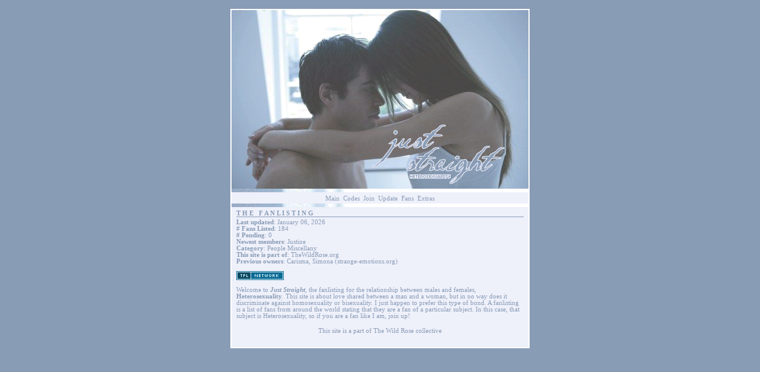

--- FILE ---
content_type: text/html; charset=UTF-8
request_url: https://thewildrose.org/het/index.php
body_size: 1985
content:
<html>
<head>
<title>just straight | Heterosexuality</title>
<link rel="stylesheet" type="text/css" href="style.css" />
</head>
<body>
<center>
<table align="center" style="width: 500px;" cellspacing="5" cellpadding="0">
<tr>
<td class="main" valign="top" style="border: 2px solid #ffffff;"><div align="center"><img src="het.png"></div>

<img src="het2.png">

<p class="menu">
<center>
<a href="index.php">Main</a>&nbsp; <a href="codes.php">Codes</a>&nbsp; <a href="join.php">Join</a>&nbsp; <a href="update.php">Update</a>&nbsp; <a href="list.php">Fans</a>&nbsp; <a href="extras.php">Extras</a><br></p></center>

<img src="het2.png"><br>
<p class="title"><strong> T H E &nbsp; F A N L I S T I N G</strong></p><p>

                       <b>Last updated</b>: January 06, 2026<br />
<b># Fans Listed</b>: 184<br />
<b># Pending</b>: 0<br />
<b>Newest members</b>: <a href="https://yahuh.co/" target="_blank">Justine</a><br>

 <b>Category</b>: People Miscellany<br>

<b>This site is part of</b>: <a href="http://thewildrose.org" target="_blank">TheWildRose.org</a><br>
<b>Previous owners</b>: <a href="http://lectersgirl.altervista.org" target="_blank">Carisma</a>, Simona (strange-emotions.org)
<br><br>


<a href="http://thefanlistings.org" target="_blank"><img src="tflbutton.gif" title="The Fanlistings Network" border=0></a><br><br>

Welcome to <b><i>Just Straight</b></i>, the fanlisting for the relationship between males and females, <b>Heterosexuality</b>. This site is about love shared between a man and a woman, but in no way does it discriminate against homosexuality or bisexuality. I just happen to prefer this type of bond. A fanlisting is a list of fans from around the world stating that they are a fan of a particular subject. In this case, that subject is Heterosexuality, so if you are a fan like I am, <a href="join.php">join up</a>!

<br><br>

<center>This site is a part of <a href="http://thewildrose.org" target="_blank">The Wild Rose</a> collective</center>


<br><br>
</table>
</center>
</body>
</html>

--- FILE ---
content_type: text/css
request_url: https://thewildrose.org/het/style.css
body_size: 1438
content:
body {font-family: tahoma;
font-size: 8pt;
letter-spacing: 0pt;
text-align: justify;
margin-top: 10px;
line-height: 11px;}

a:link
{ text-decoration: none; color:#899CB6; }
a:visited
{ text-decoration: none; color:#899CB6; }
a:hover {text-decoration: underline; color:#5F7087;}
a:active

{ text-decoration: none; color:#899CB6; }
p, table {font-family: tahoma;
font-size: 8pt;
letter-spacing: 0pt;
font-style: bold;
color: #899CB6;
line-height: normal;
margin-top: 3px;
margin-bottom: 3px;
line-height: 11px;
margin-right: 8px;
margin-left: 8px;}
.title {font-family: tahoma;
font-size: 8pt;
letter-spacing: 0pt;
font-weight: normal;
line-height: 11px;
margin-top: 5px;
margin-right: 8px;
margin-left: 8px;
border-bottom-width: 1px;
border-bottom-style: solid;
border-bottom-color: #899CB6;}
input, textarea, option, select {
background-color: #EEF0FA;
font: 8pt tahoma;
letter-spacing: 0pt;
color: #899CB6;
line-height: 11px;
letter-spacing: 0px; 
border-style: solid; 
border-color: #899CB6; 
border-width: 1px;}
body {
	background-color: #899CB6;
scrollbar-face-color: #899CB6;
scrollbar-highlight-color: #899CB6;
scrollbar-3dlight-color: #899CB6;
scrollbar-darkshadow-color: #899CB6;
scrollbar-shadow-color: #899CB6;
scrollbar-arrow-color: #899CB6;
scrollbar-track-color: #EEF0FA;
	}

.main
{ background-color: #EEF0FA;}

.menu
{font-family: tahoma;
font-size: 8pt;
letter-spacing: 0pt;
font-weight: normal;
line-height: 11px;
margin-top: 5px;
margin-bottom: 5px;
margin-right: 8px;
margin-left: 8px;}